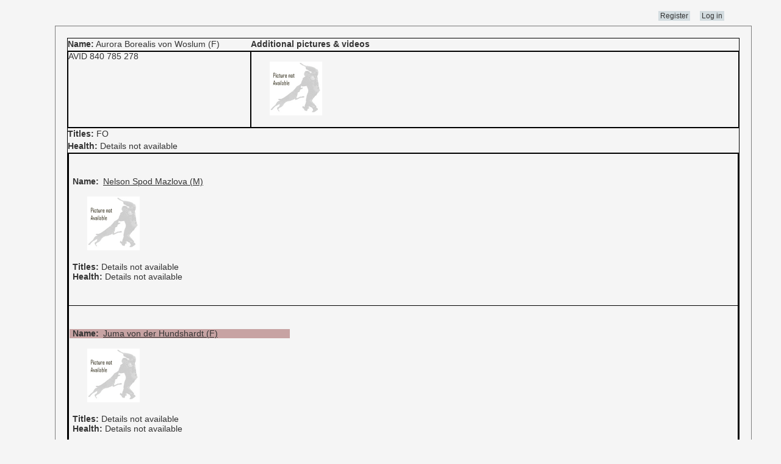

--- FILE ---
content_type: text/html; charset=utf-8
request_url: https://www.workingdogsofamerica.com/DogsInfo/DogPedigree/4972
body_size: 2058
content:
<!DOCTYPE html>
<html lang="en">
    <head>
        <meta charset="utf-8" />
        <title>Dog Pedigree</title>
        <link href="/favicon.ico" rel="shortcut icon" type="image/x-icon" />
        <meta name="viewport" content="width=device-width" />
       
        <link href="/Content/site.css" type="text/css" rel="stylesheet"/>
        <link href="/Content/themes/base/jquery.ui.core.css" type="text/css" rel="stylesheet"/>
        <link href="/Content/themes/base/jquery.ui.resizable.css" type="text/css" rel="stylesheet"/>
        <link href="/Content/themes/base/jquery.ui.selectable.css" type="text/css" rel="stylesheet"/>
        <link href="/Content/themes/base/jquery.ui.accordion.css" type="text/css" rel="stylesheet"/>
        <link href="/Content/themes/base/jquery.ui.autocomplete.css" type="text/css" rel="stylesheet"/>
        <link href="/Content/themes/base/jquery.ui.button.css" type="text/css" rel="stylesheet"/>
        <link href="/Content/themes/base/jquery.ui.dialog.css" type="text/css" rel="stylesheet"/>
        <link href="/Content/themes/base/jquery.ui.slider.css" type="text/css" rel="stylesheet"/>
        <link href="/Content/themes/base/jquery.ui.tabs.css" type="text/css" rel="stylesheet"/>
        <link href="/Content/themes/base/jquery.ui.datepicker.css" type="text/css" rel="stylesheet"/>
        <link href="/Content/themes/base/jquery.ui.progressbar.css" type="text/css" rel="stylesheet"/>
                
         <script src="/Scripts/modernizr-2.5.3.js"></script>
        <script src="/Scripts/jquery-1.7.1.js"></script>
        <script src="/Scripts/jquery-ui-1.8.20.js"></script>

        <script src="//code.jquery.com/jquery-1.9.1.js"></script>
        <script src="//code.jquery.com/ui/1.10.3/jquery-ui.js"></script>

        <script src="/Scripts/jquery.unobtrusive-ajax.min.js"></script>
        <script src="/Scripts/jquery.validate.min.js"></script>
        <script src="/Content/Scripts/AdminSiteScripts.js"></script>
        
        <script src="/Scripts/jquery.fileupload.js"></script>
        <script src="/Scripts/jquery.iframe-transport.js"></script>
        <script src="/Scripts/bootstrap.js"></script>
                
        <link href="http://code.jquery.com/ui/1.10.3/themes/smoothness/jquery-ui.css" type="text/css" rel="stylesheet"/>
        
        
        <link href="/Content/colorbox-master/example1/colorbox.css" rel="stylesheet" />
    </head>
    <body style="align-content:center">
       
        <div class="content-wrapper">
      <header>
            <div class="content-wrapper">
                <div class="float-left">
                    <p class="site-title"></p>
                </div>
                <div class="float-right">
                    <section id="login">
                            <ul>
        <li><a href="/Account/Register" id="registerLink">Register</a></li>
        <li><a href="/Account/Login" id="loginLink">Log in</a></li>
    </ul>
<script type="text/javascript">
  var appInsights=window.appInsights||function(config){
    function r(config){t[config]=function(){var i=arguments;t.queue.push(function(){t[config].apply(t,i)})}}var t={config:config},u=document,e=window,o="script",s=u.createElement(o),i,f;s.src=config.url||"//az416426.vo.msecnd.net/scripts/a/ai.0.js";u.getElementsByTagName(o)[0].parentNode.appendChild(s);try{t.cookie=u.cookie}catch(h){}for(t.queue=[],i=["Event","Exception","Metric","PageView","Trace","Dependency"];i.length;)r("track"+i.pop());return r("setAuthenticatedUserContext"),r("clearAuthenticatedUserContext"),config.disableExceptionTracking||(i="onerror",r("_"+i),f=e[i],e[i]=function(config,r,u,e,o){var s=f&&f(config,r,u,e,o);return s!==!0&&t["_"+i](config,r,u,e,o),s}),t
    }({
        instrumentationKey:"3d0687b9-2b9c-4b6b-a368-d1d582686d3c"
    });
       
    window.appInsights=appInsights;
    appInsights.trackPageView();
</script>
                    </section>
                    
                </div>
            </div>
        </header>
        
        <div id="body">
            
            <section class="content-wrapper main-content clear-fix fullborder">
                


<style>
    .content-wrapper {max-width:1100px;max-height:800px}
    table {border:none;border-collapse: collapse;padding:0;width:100%;height:100%}
    td {border:solid 1px black;border-collapse: collapse;padding:0;height:20px;/*width:100%;*/}
    #subdog td {border:none}
    img {padding:0 1px 0 5px}
    p {padding:0 1px 0 5px; margin:1px; width:355px}
    p span {font-weight:bold}
    .brdr {border:solid 1px black;border-collapse: collapse}
    /*.l1 {width:100%;height:100%}
     .l2 {width:50%}
    .l3 {width:33%}
    .l4 {width:25%}
    .l5 {width:20%}
    .l6 {width:16%}
    .l7 {width:14%}*/
    /*.l2 {width:50%;height:50%}
    .l3 {width:33%;height:33%}
    .l4 {width:25%;height:25%}
    .l5 {width:20%;height:20%}
    .l6 {width:16%;height:16%}
    .l7 {width:14%;height:14%}*/
    /*.r1 {width:100%;height:100%}
     .r2 {width:50%;height:50%}
    .r3 {width:33%;height:33%}
    .r4 {width:25%;height:25%}
    .r5 {width:20%;height:20%}
    .r6 {width:16%;height:16%}*/
   
    /*.r1 {width:500px;height:500px}
    .r2 {width:250px;height:250px}
    .r3 {width:125px;height:125px}
    .r4 {width:62.5px;height:62.5px}
    .r5 {width:31.25px;height:31.25px}
    .r6 {width:15.62px;height:15.62px}
    .r7 {width:7.81px;height:7.81px}*/
    .Dam {background-color:#c7a3a3}
</style>


<div id="ContentSection">
    <table id="petdetails" style="border:none">
    <tr>
        <td>
                 <table id="subdog" style="width:1100px;height:100px;border:none"><tr><td style="width:300px"><b>Name:</b> <span></span>Aurora Borealis von Woslum (F)</td><td><b>Additional pictures & videos</b></td></tr>
                 <tr> <td style="border:solid 2px black;border-collapse: collapse;vertical-align:top;text-align:left">AVID 840 785 278</td>  
                     <td class="pic" style="border:solid 2px black;border-collapse: collapse;vertical-align:top;text-align:left"><a class="retina" href="/Content/Images/nodog.png" title="Aurora Borealis von Woslum"><img src="/Content/Images/nodog.png" alt="Aurora Borealis von Woslum" style="width:130px;height:120px"/></a></td>                     
                </tr>
                <tr><td><b>Titles:</b> FO </td></tr>
                <tr><td><b>Health:</b> Details not available</td></tr>
                </table>
                <table style="width:1100px;height:500px;border:none">
                <tr id="org">
                                    <td class="l2"><table>
                                                <tr><td class="r2"><p class="Sire"><span>Name: </span><a href="/DogsInfo/DogPedigree/4973"> <span></span>Nelson Spod Mazlova (M)</a></p><a class="retina" href="/Content/Images/nodog.png" title="Nelson Spod Mazlova"><img src="/Content/Images/nodog.png" alt="Nelson Spod Mazlova" style="width:130px;height:120px"/></a><p><span>Titles: </span>Details not available</p><p><span>Health: </span>Details not available</p></td> 
                                                </tr>
                                                <tr><td class="r2"><p class="Dam"><span>Name: </span><a href="/DogsInfo/DogPedigree/4974"> <span></span>Juma von der Hundshardt (F)</a></p><a class="retina" href="/Content/Images/nodog.png" title="Juma von der Hundshardt"><img src="/Content/Images/nodog.png" alt="Juma von der Hundshardt" style="width:130px;height:120px"/></a><p><span>Titles: </span>Details not available</p><p><span>Health: </span>Details not available</p></td> 
                                                </tr>
                                         </table></td>
                </tr>
              </table>
 
            
        </td>
    </tr>
    </table>
</div>

<script>
    $(document).ready(function () {   
		$(".iframe").colorbox({iframe:true, width:"90%", height:"90%"});
		$(".inline").colorbox({ inline: true, width: "50%" });
		$(".group1").colorbox({ rel: 'group1', width: "auto", height: "auto", scalePhotos: true });
		$('.retina').colorbox({ rel: 'group5', transition: 'none', retinaImage: true, retinaUrl: true });
	});
</script>


            </section>
        </div>
        <footer>
            <div class="content-wrapper">
                <div class="float-left">
                    <p>&copy; 2026 - WDA</p>
                </div>
            </div>
        </footer>
       
        
    <script src="/bundles/js/jOrgChart?v=_WmB7pBay2aPQtaJSA86ZAo2wc6BzqNkS24nDcSNGq01"></script>



    <script src="/Content/colorbox-master/jquery.colorbox.js"></script>
    <script src="/Content/Scripts/SiteScripts.js" type="text/javascript"></script>
            </div>
           
        <div id="dvDia" class="hide"></div>
    </body>
    
</html>
